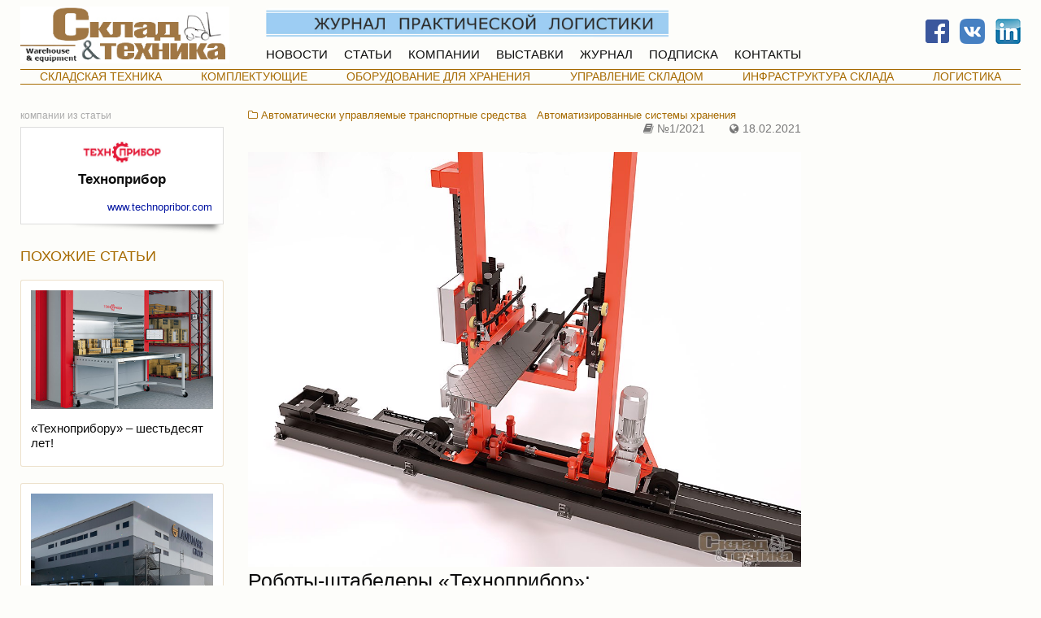

--- FILE ---
content_type: text/html; charset=utf-8
request_url: https://sitmag.ru/article/26302-roboty-shtabelery-tehnopribor-povyshaem-effektivnost-i-delaem-tehnologiyu-asrs-deshevle
body_size: 32720
content:
<!DOCTYPE html>
<html class="desktop">
<head>
    <meta charset="utf-8" />
    <meta name="viewport" content="width=device-width, initial-scale=1.0" />
    <meta name="description" content="Склад и Техника — статьи о логистике, складской технике, оборудовании для складов" />
    <meta name="keywords" content="складская техника, логистика, оборудование для склада" />
        <link rel="canonical" href="https://sitmag.ru/article/26302-roboty-shtabelery-tehnopribor-povyshaem-effektivnost-i-delaem-tehnologiyu-asrs-deshevle" />
        <title>Роботы-штабелеры «Техноприбор»: повышаем эффективность и делаем технологию ASRS дешевле – Склад и техника</title>

    
    
            <link rel="stylesheet" href="/css/foundation.d.min.css?v=z0r-QIxyGkR2rpoYCu6JbVFkcmpNBIR8T8uM78XMi4o" />
        <link rel="stylesheet" href="/css/font-awesome.min.css?v=nt19edsxhKAHjJzyCcx14lfRTxFhUuV3QgiFq07D2iw" />
        <link rel="stylesheet" href="/lib/swiper/swiper.min.css" />
            <link rel="stylesheet" href="/css/site.d.min.css?v=aBKlZvPenXMWnfVGj-U1dDcgCRoutp9T9XdoSC1lLGc" />
    
    



    <link rel="stylesheet" href="https://mag.rosb.ru/art-sup3/art-sup.min.css" />

    <style>
        
    </style>

</head>
<body class="site p-article">

    

    




    


    <header class="site__header">
            <div class="site-header">

                <a class="site-header__logo" href="/"><img class="site-header__logo-image" src="/images/logo.png" alt="Склад и техника, журнал" /></a>

                <a class="site-header__slogan" href="/magazine"><img src="/images/header-slogan.jpg" alt="Журнал практической логистики" /></a>

                <div class="site-header__main-menu main-menu">
                    <a class="main-menu__item" href="/events">НОВОСТИ</a>
                    <a class="main-menu__item" href="/articles">СТАТЬИ</a>
                    <a class="main-menu__item" href="/companies">КОМПАНИИ</a>
                    <a class="main-menu__item" href="/exhibitions">ВЫСТАВКИ</a>
                    <a class="main-menu__item" href="/magazine">ЖУРНАЛ</a>
                    <a class="main-menu__item" href="/magazine#podpiska">ПОДПИСКА</a>
                    <a class="main-menu__item" href="/contact">КОНТАКТЫ</a>
                </div>

                <div class="site-header__socials">
                    <a class="header-socials__item" href="https://www.facebook.com/ZurnalSkladITehnika/" target="_blank"><img src="/images/fb-logo-1.png" alt="Facebook" /></a>
                    <a class="header-socials__item" href="https://vk.com/zurnalskladitehnika" target="_blank"><img src="/images/VK-Blue-Logo.png" alt="ВКонтакте" /></a>
                    <a class="header-socials__item" href="https://www.linkedin.com/company/%D0%B6%D1%83%D1%80%D0%BD%D0%B0%D0%BB-%D1%81%D0%BA%D0%BB%D0%B0%D0%B4-%D0%B8-%D1%82%D0%B5%D1%85%D0%BD%D0%B8%D0%BA%D0%B0/" target="_blank"><img src="/images/Lin-logo.png" alt="Linkedin" /></a>
                </div>

                <div class="site-header__content-menu">
                    <div class="content-menu">
                        <a class="content-menu__item" href="/articles/skladskaya-tehnika">СКЛАДСКАЯ ТЕХНИКА</a>
                        <a class="content-menu__item" href="/articles/komplektuyushchie">КОМПЛЕКТУЮЩИЕ</a>
                        <a class="content-menu__item" href="/articles/hranenie-oborudovanie-dlya-hraneniya">ОБОРУДОВАНИЕ ДЛЯ ХРАНЕНИЯ</a>
                        <a class="content-menu__item" href="/articles/upravlenie-skladom">УПРАВЛЕНИЕ СКЛАДОМ</a>
                        <a class="content-menu__item" href="/articles/infrastruktura-sklada">ИНФРАСТРУКТУРА СКЛАДА</a>
                        <a class="content-menu__item" href="/articles/logistika">ЛОГИСТИКА</a>
                    </div>
                </div>

            </div>
    </header>

    <div class="site__body">
            <div class="grid-x grid-margin-x">
                <div class="site-body-extra-column cell medium-order-2 large-order-2 show-for-medium">

<div class="grid-y grid-margin-y-large">

        

<div class="cell">
<!-- Yandex.RTB R-A-233744-1 авто! -->
<div id="yandex_rtb_R-A-233744-1"></div>
<script type="text/javascript">
    (function(w, d, n, s, t) {
        w[n] = w[n] || [];
        w[n].push(function() {
            Ya.Context.AdvManager.render({
                blockId: "R-A-233744-1",
                renderTo: "yandex_rtb_R-A-233744-1",
                horizontalAlign: false,
                async: true
            });
        });
        t = d.getElementsByTagName("script")[0];
        s = d.createElement("script");
        s.type = "text/javascript";
        s.src = "//an.yandex.ru/system/context.js";
        s.async = true;
        t.parentNode.insertBefore(s, t);
    })(this, this.document, "yandexContextAsyncCallbacks");
</script>
</div>
    

<div class="cell">
<!-- Yandex.RTB R-A-233744-2 авто! -->
<div id="yandex_rtb_R-A-233744-2"></div>
<script type="text/javascript">
    (function(w, d, n, s, t) {
        w[n] = w[n] || [];
        w[n].push(function() {
            Ya.Context.AdvManager.render({
                blockId: "R-A-233744-2",
                renderTo: "yandex_rtb_R-A-233744-2",
                horizontalAlign: false,
                async: true
            });
        });
        t = d.getElementsByTagName("script")[0];
        s = d.createElement("script");
        s.type = "text/javascript";
        s.src = "//an.yandex.ru/system/context.js";
        s.async = true;
        t.parentNode.insertBefore(s, t);
    })(this, this.document, "yandexContextAsyncCallbacks");
</script>
</div>
    

<div class="cell">
<!-- Yandex.RTB R-A-233744-3 авто! -->
<div id="yandex_rtb_R-A-233744-3"></div>
<script type="text/javascript">
    (function(w, d, n, s, t) {
        w[n] = w[n] || [];
        w[n].push(function() {
            Ya.Context.AdvManager.render({
                blockId: "R-A-233744-3",
                renderTo: "yandex_rtb_R-A-233744-3",
                horizontalAlign: false,
                async: true
            });
        });
        t = d.getElementsByTagName("script")[0];
        s = d.createElement("script");
        s.type = "text/javascript";
        s.src = "//an.yandex.ru/system/context.js";
        s.async = true;
        t.parentNode.insertBefore(s, t);
    })(this, this.document, "yandexContextAsyncCallbacks");
</script>
</div>
    

<div class="cell">
<!-- Yandex.RTB R-A-233744-4 авто! -->
<div id="yandex_rtb_R-A-233744-4"></div>
<script type="text/javascript">
    (function(w, d, n, s, t) {
        w[n] = w[n] || [];
        w[n].push(function() {
            Ya.Context.AdvManager.render({
                blockId: "R-A-233744-4",
                renderTo: "yandex_rtb_R-A-233744-4",
                horizontalAlign: false,
                async: true
            });
        });
        t = d.getElementsByTagName("script")[0];
        s = d.createElement("script");
        s.type = "text/javascript";
        s.src = "//an.yandex.ru/system/context.js";
        s.async = true;
        t.parentNode.insertBefore(s, t);
    })(this, this.document, "yandexContextAsyncCallbacks");
</script>
</div>

</div>                </div>
                <div class="auto cell">
                    


<div class="grid-x grid-margin-x">

    <div class="cell side-column show-for-medium">
        <div class="grid-y grid-margin-y" style1="height: 100%;">

                <div class="cell">

<div class="company-mark-part-name">компании из статьи</div>
<div class="grid-y grid-margin-y-small">
        <div class="cell">
            <div class="company-mark effect4">
                <a class="company-mark__link" href="/company/108" title="<div class='company-hint'><div class='name'>ОАО «ПКБ «Техноприбор»</div><div class='description'></div></div>" data-tooltip data-position="left" data-allow-html="true">
                    <div class="company-mark__logo"><img src="/company/108/logo/logo_main_rus.jpg" alt="" /></div>
                    <div class="company-mark__name">Техноприбор</div>
                </a>
                <div class="company-mark__description"></div>
                <a class="company-mark__site" target="_blank" href="http://www.technopribor.com">www.technopribor.com</a>
            </div>
        </div>
</div>                </div>

            <div class="cell">

    <div class="side-colomn-header">ПОХОЖИЕ СТАТЬИ</div>
    <div class="grid-y grid-margin-y-small">
            <div class="cell">
                <a class="article-ann" href="/article/18143-tehnopriboru-shestdesyat-let">

                    <div class="preview">
                        <img class="preview__image" src="/article/18143-tehnopriboru-shestdesyat-let/obl.jpg" alt="«Техноприбору» – шестьдесят лет!" />
                    </div>

                    <div class="content">
                        <div class="title">«Техноприбору» – шестьдесят лет!</div>
                        <div class="subtitle link-group-item"></div>
                    </div>
                </a>
            </div>
            <div class="cell">
                <a class="article-ann" href="/article/26442-sistema-dematic-multishuttle-i-konveyernaya-podvesnaya-sistema-ot-kompanii-dematic-landmark-avtomatiziroval-glavniy-raspredelitelniy-tsentr-v-dubae">

                    <div class="preview">
                        <img class="preview__image" src="/article/26442-sistema-dematic-multishuttle-i-konveyernaya-podvesnaya-sistema-ot-kompanii-dematic-landmark-avtomatiziroval-glavniy-raspredelitelniy-tsentr-v-dubae/obl.jpg" alt="Landmark автоматизировал главный распределительный центр в Дубае" />
                    </div>

                    <div class="content">
                        <div class="title">Landmark автоматизировал главный распределительный центр в Дубае</div>
                        <div class="subtitle link-group-item">Система Dematic Multishuttle и конвейерная подвесная система от компании Dematic</div>
                    </div>
                </a>
            </div>
            <div class="cell">
                <a class="article-ann" href="/article/26085-robotizatsiya-holodnyh-skladov-so-skoroportyashcheysya-produktsiey">

                    <div class="preview">
                        <img class="preview__image" src="/article/26085-robotizatsiya-holodnyh-skladov-so-skoroportyashcheysya-produktsiey/obl.jpg" alt="«Роботизация холодных складов со скоропортящейся продукцией»" />
                    </div>

                    <div class="content">
                        <div class="title">«Роботизация холодных складов со скоропортящейся продукцией»</div>
                        <div class="subtitle link-group-item"></div>
                    </div>
                </a>
            </div>
            <div class="cell">
                <a class="article-ann" href="/article/25911-robotizirovannye-transportno-nakopitelnye-sistemy-dlya-vnutritsehovoy-logistiki-ch-2">

                    <div class="preview">
                        <img class="preview__image" src="/article/25911-robotizirovannye-transportno-nakopitelnye-sistemy-dlya-vnutritsehovoy-logistiki-ch-2/obl2.jpg" alt="Роботизированные транспортно-накопительные системы для внутрицеховой логистики (ч. 2)" />
                    </div>

                    <div class="content">
                        <div class="title">Роботизированные транспортно-накопительные системы для внутрицеховой логистики (ч. 2)</div>
                        <div class="subtitle link-group-item"></div>
                    </div>
                </a>
            </div>
            <div class="cell">
                <a class="article-ann" href="/article/25854-avtomatizirovannaya-skladskaya-sistema-s-primeneniem-mobilnyh-platform">

                    <div class="preview">
                        <img class="preview__image" src="/article/25854-avtomatizirovannaya-skladskaya-sistema-s-primeneniem-mobilnyh-platform/obl.jpg" alt="Автоматизированная складская система с применением мобильных платформ" />
                    </div>

                    <div class="content">
                        <div class="title">Автоматизированная складская система с применением мобильных платформ</div>
                        <div class="subtitle link-group-item"></div>
                    </div>
                </a>
            </div>
    </div>
            </div>

            <div class="cell" data-sticky-container id="company-marks-repeat">
                <div class="sticky" data-sticky data-top-anchor="company-marks-repeat:top" data-btm-anchor="page-content:bottom">

<div class="company-mark-part-name">компании из статьи</div>
<div class="grid-y grid-margin-y-small">
        <div class="cell">
            <div class="company-mark effect4">
                <a class="company-mark__link" href="/company/108" title="<div class='company-hint'><div class='name'>ОАО «ПКБ «Техноприбор»</div><div class='description'></div></div>" data-tooltip data-position="left" data-allow-html="true">
                    <div class="company-mark__logo"><img src="/company/108/logo/logo_main_rus.jpg" alt="" /></div>
                    <div class="company-mark__name">Техноприбор</div>
                </a>
                <div class="company-mark__description"></div>
                <a class="company-mark__site" target="_blank" href="http://www.technopribor.com">www.technopribor.com</a>
            </div>
        </div>
</div>                </div>
            </div>

        </div>
    </div>


    <div class="auto cell">
        <div class="grid-y grid-margin-y-large">

            <div class="cell">
                <div class="grid-y grid-margin-y-small">

                    <div class="cell article-info">

<a class="article-info__tag article-info__tag--rubric" href="/articles/tehnika-avtomaticheski-upravlyaemye-transportnye-sredstva"><i class="fa fa-folder-o"></i>&nbsp;Автоматически управляемые транспортные средства</a><a class="article-info__tag article-info__tag--rubric" href="/articles/hranenie-avtomatizirovannye-sistemy-hraneniya">Автоматизированные системы хранения</a>


                        <div class="article-info__dates">
                                <a class="article-info__dates__published" title="Опубликовано в журнале" href="/articles?date=2021-01"><i class="fa fa-book"></i>&nbsp;№1/2021</a>
                            <span class="article-info__dates__added" title="Добавлено на сайт"><i class="fa fa-globe"></i>&nbsp;18.02.2021</span>
                        </div>

                    </div>

                        <article class="cell article article--ST" id="page-content">
                            <!-- Обложка -->
<!-- Изображение обложки -->
<div class="figure ">
    <img src="/article/26302-roboty-shtabelery-tehnopribor-povyshaem-effektivnost-i-delaem-tehnologiyu-asrs-deshevle/Images/00.jpg" alt="">
</div>
<!-- Название -->
<h1 class="title">Роботы-штабелеры «Техноприбор»:<br> повышаем эффективность и делаем технологию ASRS дешевле</h1>
<!-- Автор -->
<div class="author">
    <strong>Александр Кобылин,</strong><br> исполнительный директор АО «ПКБ «Техноприбор»
</div>
<!-- Вступление -->
<div class="intro ">
    <p>Основа наших автоматизированных складских систем – роботы-штабелеры различной конфигурации, которые обладают существенными преимуществами в сравнении с напольным складским транспортом. Технология не нова, мы начали производить автоматизированные складские системы еще в 1970-х годах прошлого века.</p>
</div>

<p>Безусловно, за годы работы в сфере интралогистики оборудование не раз претерпевало модернизацию. В 2020 году мы внесли существенные изменения в конструкцию и технологию изготовления роботов-штабелеров грузоподъемностью до 500 кг, что сделало аппаратную автоматизацию склада доступнее и эффективнее.</p>
<div class="figure ">
    <img src="/article/26302-roboty-shtabelery-tehnopribor-povyshaem-effektivnost-i-delaem-tehnologiyu-asrs-deshevle/Images/01.jpg" width="50%" alt="В 1972 году для решения задач автоматизации хранения был разработан роботизированный складской блок РСБ-50, обеспечивающий упорядоченное хранение и выдачу тарно-штучных грузов массой до 50 кг">
</div>
<p>Модернизация коснулась всех основных узлов штабелера: две колонны из тонкостенных труб, сборные тележка и оголовок вместо цельных сварных конструкций, трудоемкость изготовления которых очень высока. Телескопические столы теперь оснащены дополнительными упорами. Одним из ключевых новшеств стало применение сервоприводов для передвижения тележки штабелера по горизонтали и каретки по вертикали. Комплекс введенных изменений позволил увеличить скорость передвижения робота-штабелера грузоподъёмностью не более 100 кг до 6 м/с, что в свою очередь позволяет обрабатывать грузы в 2 раза быстрее. Кроме того, масса штабелера и трудоемкость его изготовления снизились в 1,5 раза.</p>
<p>Мы разрабатываем автоматизированные системы для стандартных финских паллет и европаллет, пластика, картона, крупногабаритных и тяжелых грузов. Их применение позволяет значительно повысить грузооборот, сэкономить площадь складских помещений, уменьшить численность обслуживающего персонала, минимизировать вероятность повреждений грузовых единиц.</p>
<div class="figure ">
    <img src="/article/26302-roboty-shtabelery-tehnopribor-povyshaem-effektivnost-i-delaem-tehnologiyu-asrs-deshevle/Images/02.jpg" data-src="/article/26302-roboty-shtabelery-tehnopribor-povyshaem-effektivnost-i-delaem-tehnologiyu-asrs-deshevle/Images/02f.jpg" alt="">
</div>
<p>В зависимости от требований к производительности системы и видов тары роботы-штабелеры оснащаются различными грузозахватными механизмами:</p>
<p><strong>1.  Телескопические захваты single-deep.</strong></p>
<p>Стандартное решение для работы со стеллажами одинарной глубины. В зависимости от конструкции могут применяться для любых видов тары.</p>
<p><strong>2. Телескопические захваты double-deep.</strong></p>
<p>Использование специальных телескопических захватов Double-Deep позволяет увеличить объем обрабатываемого груза одним автоматическим роботом-штабелером в 2 раза с оптимальной скоростью размещения и выдачи един иц хранения. Технология не только увеличивает емкость зоны хранения, но и снижает затраты на складское оборудование.</p>
<p><strong>3. Телескопические боковые захваты.</strong></p>
<p>Телескопические приемные столы с боковыми зацепами позволяют обрабатывать различные размеры коробов одним устройством благодаря автоматическому определению размеров тары.</p>
<div class="figure ">
    <img src="/article/26302-roboty-shtabelery-tehnopribor-povyshaem-effektivnost-i-delaem-tehnologiyu-asrs-deshevle/Images/03.jpg" data-src="/article/26302-roboty-shtabelery-tehnopribor-povyshaem-effektivnost-i-delaem-tehnologiyu-asrs-deshevle/Images/03f.jpg" alt="">
</div>
<p><strong>4. Шаттловый передатчик грузов.</strong></p>
<p>Автоматизированный шаттл интегрируется в конструкцию робота-штабелера и заменяет стандартные телескопические захваты, что значительно увеличивает емкость существующего пространства для хранения. Система подходит для организации складирования в глубинных стеллажах по принципу LIFO, характеризующегося высокой плотностью размещения небольшого ассортимента товаров.</p>
<p><strong>5. Ограничители для высокоскоростной транспортировки.</strong></p>
<p>Для обеспечения безопасной транспортировки единиц хранения высокоскоростным штабелером телескопические захваты оснащаются дополнительными упорами, предотвращающими смещение грузов.</p>
<h3>Технические характеристики:</h3>
<ul>
    <li>Грузоподъемность – до 500 кг</li>
    <li>Высота – до 12 м</li>
    <li>Максимальная скорость для&nbsp;облегченной модели штабелера г/п&nbsp;до&nbsp;100 кг – 6 м/с</li>
</ul>
<div class="figure ">
    <img src="/article/26302-roboty-shtabelery-tehnopribor-povyshaem-effektivnost-i-delaem-tehnologiyu-asrs-deshevle/Images/04.jpg" data-src="/article/26302-roboty-shtabelery-tehnopribor-povyshaem-effektivnost-i-delaem-tehnologiyu-asrs-deshevle/Images/04f.jpg" alt="">
</div>
                        </article>

                </div>
            </div>

            <div class="cell">


    <div id="disqus_thread"></div>
    <script>
    /**
    *  RECOMMENDED CONFIGURATION VARIABLES: EDIT AND UNCOMMENT THE SECTION BELOW TO INSERT DYNAMIC VALUES FROM YOUR PLATFORM OR CMS.
    *  LEARN WHY DEFINING THESE VARIABLES IS IMPORTANT: https://disqus.com/admin/universalcode/#configuration-variables*/
    var disqus_config = function () {
    this.page.url = 'https://sitmag.ru/article/26302-roboty-shtabelery-tehnopribor-povyshaem-effektivnost-i-delaem-tehnologiyu-asrs-deshevle';  // Replace PAGE_URL with your page's canonical URL variable
    this.page.identifier = 26302; // Replace PAGE_IDENTIFIER with your page's unique identifier variable
    };

    (function () { // DON'T EDIT BELOW THIS LINE
        var d = document, s = d.createElement('script');
        s.src = 'https://sitmag-ru.disqus.com/embed.js';
        s.setAttribute('data-timestamp', +new Date());
        (d.head || d.body).appendChild(s);
    })();
    </script>
    <noscript>Please enable JavaScript to view the <a href="https://disqus.com/?ref_noscript">comments powered by Disqus.</a></noscript>


            </div>

        </div>
    </div>

</div>

                </div>
            </div>
    </div>

    <div class="site__bottom"> 

<div class="cell">
<!-- Yandex.RTB R-A-233744-5 авто! -->
<div id="yandex_rtb_R-A-233744-5"></div>
<script type="text/javascript">
    (function(w, d, n, s, t) {
        w[n] = w[n] || [];
        w[n].push(function() {
            Ya.Context.AdvManager.render({
                blockId: "R-A-233744-5",
                renderTo: "yandex_rtb_R-A-233744-5",
                horizontalAlign: false,
                async: true
            });
        });
        t = d.getElementsByTagName("script")[0];
        s = d.createElement("script");
        s.type = "text/javascript";
        s.src = "//an.yandex.ru/system/context.js";
        s.async = true;
        t.parentNode.insertBefore(s, t);
    })(this, this.document, "yandexContextAsyncCallbacks");
</script>
</div>
</div>

    <footer class="site__footer">
        
<hr class="site-footer-hr" />

<div class="site-footer">

    <div class="site-footer__info">
        <p>
            &copy;&nbsp;2004–2026, ООО&nbsp;&laquo;РИА&nbsp;&laquo;Р.О.С.С.БИЗНЕС&raquo;, журнал &laquo;Склад и&nbsp;Техника&raquo;<br />
            Журнал зарегистрирован в Комитете РФ по печати. Свидетельство ПИ №77—16221.
        </p>
    </div>

    <div class="site-footer__counters">
        

            <div class="site-footer__counters__counter">

                <!-- Yandex.Metrika informer -->
                <a href="https://metrika.yandex.ru/stat/?id=43997979&amp;from=informer"
                   target="_blank" rel="nofollow">
                    <img src="https://metrika-informer.com/informer/43997979/3_0_FFE6CCFF_FFE6CCFF_0_pageviews"
                         style="width:88px; height:31px; border:0;" alt="Яндекс.Метрика" title="Яндекс.Метрика: данные за сегодня (просмотры, визиты и уникальные посетители)" class="ym-advanced-informer" data-cid="43997979" data-lang="ru" />
                </a>
                <!-- /Yandex.Metrika informer -->
                <!-- Yandex.Metrika counter -->
                <script type="text/javascript">
                    (function (d, w, c) {
                        (w[c] = w[c] || []).push(function () {
                            try {
                                w.yaCounter43997979 = new Ya.Metrika({
                                    id: 43997979,
                                    clickmap: true,
                                    trackLinks: true,
                                    accurateTrackBounce: true,
                                    webvisor: true
                                });
                            } catch (e) { }
                        });

                        var n = d.getElementsByTagName("script")[0],
                            s = d.createElement("script"),
                            f = function () { n.parentNode.insertBefore(s, n); };
                        s.type = "text/javascript";
                        s.async = true;
                        s.src = "https://cdn.jsdelivr.net/npm/yandex-metrica-watch/watch.js";

                        if (w.opera == "[object Opera]") {
                            d.addEventListener("DOMContentLoaded", f, false);
                        } else { f(); }
                    })(document, window, "yandex_metrika_callbacks");
                </script>
                <noscript><div><img src="https://mc.yandex.ru/watch/43997979" style="position:absolute; left:-9999px;" alt="" /></div></noscript>
                <!-- /Yandex.Metrika counter -->

            </div>

            <div class="site-footer__counters__counter">
                <!--LiveInternet counter-->
                <script type="text/javascript">
                    new Image().src = "//counter.yadro.ru/hit?r" +
                        escape(document.referrer) + ((typeof (screen) == "undefined") ? "" :
                            ";s" + screen.width + "*" + screen.height + "*" + (screen.colorDepth ?
                                screen.colorDepth : screen.pixelDepth)) + ";u" + escape(document.URL) +
                        ";h" + escape(document.title.substring(0, 80)) +
                        ";" + Math.random();</script><!--/LiveInternet-->
                <!--LiveInternet logo--><a href="//www.liveinternet.ru/click"
                                           target="_blank">
                    <img src="//counter.yadro.ru/logo?22.18"
                         title="LiveInternet: показано число просмотров за 24 часа, посетителей за 24 часа и за сегодня"
                         alt="" border="0" width="88" height="31" />
                </a><!--/LiveInternet-->
            </div>

            <!-- Google analytics -->
            <script>
                (function (i, s, o, g, r, a, m) {
                    i['GoogleAnalyticsObject'] = r; i[r] = i[r] || function () {
                        (i[r].q = i[r].q || []).push(arguments)
                    }, i[r].l = 1 * new Date(); a = s.createElement(o),
                        m = s.getElementsByTagName(o)[0]; a.async = 1; a.src = g; m.parentNode.insertBefore(a, m)
                })(window, document, 'script', 'https://www.google-analytics.com/analytics.js', 'ga');

                ga('create', 'UA-96611837-2', 'auto');
                ga('send', 'pageview');

            </script>

        
    </div>

</div>        
    </footer>

    <div id="on-top" style="display: none;">
        <a href="#"><span></span></a>
    </div>

    
    
        <script type="text/javascript" src="/lib/jquery/jquery.min.js"></script>
        <script type="text/javascript" src="/lib/what-input/what-input.min.js"></script>
        <script type="text/javascript" src="/lib/foundation-sites/foundation.min.js"></script>
        <script type="text/javascript" src="/lib/jssor-slider/jssor.slider.min.js"></script>
        <script type="text/javascript" src="/lib/swiper/swiper.min.js"></script>
        <script type="text/javascript" src="/js/site.min.js?v=4iiDoEUmeFuzX-tljaSXTBYJmUMihpIdffMCNcwh5PM"></script>
    
    


    <script type="text/javascript" src="/js/on-top.min.js"></script>

    


    <script type="text/javascript" src="https://mag.rosb.ru/art-sup3/art-sup.min.js"></script>


<script>
    $(function () {
        new ArtSup3().init('.article', true);
    });
</script>

</body>
</html>
